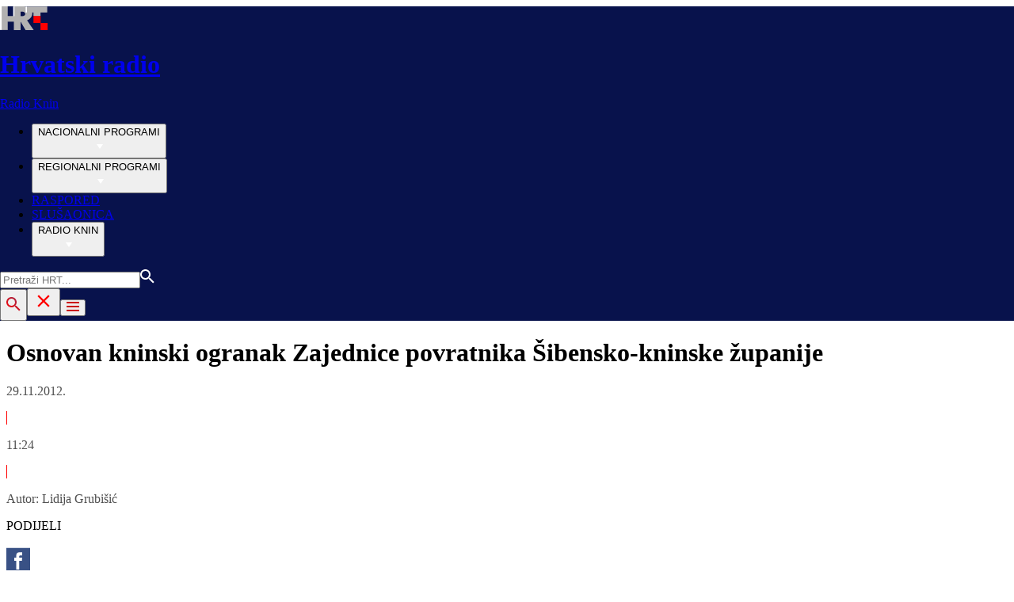

--- FILE ---
content_type: text/html; charset=utf-8
request_url: https://www.google.com/recaptcha/api2/aframe
body_size: 268
content:
<!DOCTYPE HTML><html><head><meta http-equiv="content-type" content="text/html; charset=UTF-8"></head><body><script nonce="9CuJ5CEbGRwF2-jZIllyrw">/** Anti-fraud and anti-abuse applications only. See google.com/recaptcha */ try{var clients={'sodar':'https://pagead2.googlesyndication.com/pagead/sodar?'};window.addEventListener("message",function(a){try{if(a.source===window.parent){var b=JSON.parse(a.data);var c=clients[b['id']];if(c){var d=document.createElement('img');d.src=c+b['params']+'&rc='+(localStorage.getItem("rc::a")?sessionStorage.getItem("rc::b"):"");window.document.body.appendChild(d);sessionStorage.setItem("rc::e",parseInt(sessionStorage.getItem("rc::e")||0)+1);localStorage.setItem("rc::h",'1768933511967');}}}catch(b){}});window.parent.postMessage("_grecaptcha_ready", "*");}catch(b){}</script></body></html>